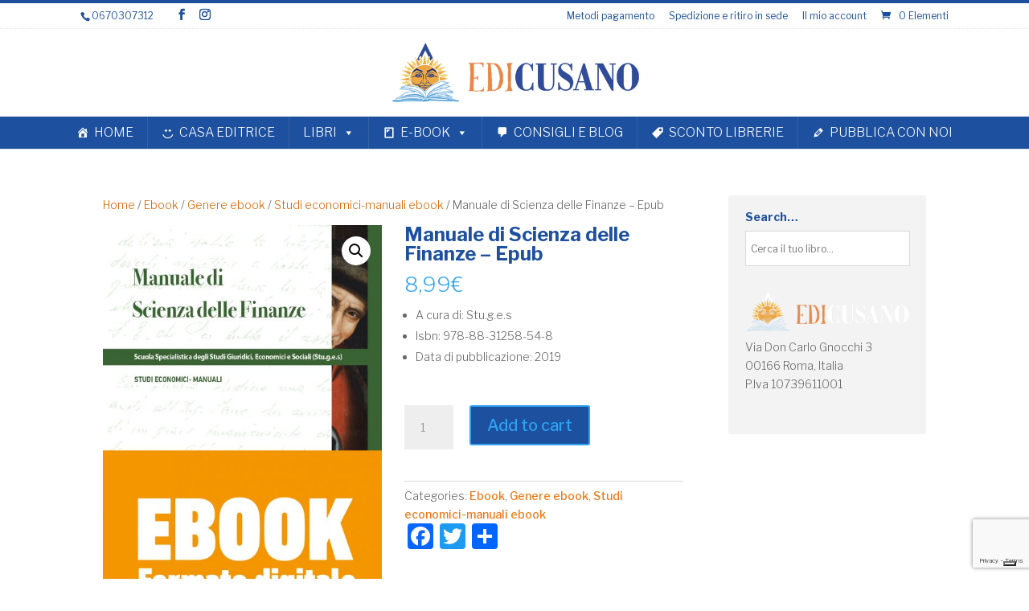

--- FILE ---
content_type: text/html; charset=utf-8
request_url: https://www.google.com/recaptcha/api2/anchor?ar=1&k=6LeNUJ0UAAAAAIUkaiSc8ORfj_DGrlJLs52v6Ped&co=aHR0cHM6Ly93d3cuZWRpY3VzYW5vLml0OjQ0Mw..&hl=en&v=PoyoqOPhxBO7pBk68S4YbpHZ&size=invisible&anchor-ms=20000&execute-ms=30000&cb=2zams8yip3hw
body_size: 48873
content:
<!DOCTYPE HTML><html dir="ltr" lang="en"><head><meta http-equiv="Content-Type" content="text/html; charset=UTF-8">
<meta http-equiv="X-UA-Compatible" content="IE=edge">
<title>reCAPTCHA</title>
<style type="text/css">
/* cyrillic-ext */
@font-face {
  font-family: 'Roboto';
  font-style: normal;
  font-weight: 400;
  font-stretch: 100%;
  src: url(//fonts.gstatic.com/s/roboto/v48/KFO7CnqEu92Fr1ME7kSn66aGLdTylUAMa3GUBHMdazTgWw.woff2) format('woff2');
  unicode-range: U+0460-052F, U+1C80-1C8A, U+20B4, U+2DE0-2DFF, U+A640-A69F, U+FE2E-FE2F;
}
/* cyrillic */
@font-face {
  font-family: 'Roboto';
  font-style: normal;
  font-weight: 400;
  font-stretch: 100%;
  src: url(//fonts.gstatic.com/s/roboto/v48/KFO7CnqEu92Fr1ME7kSn66aGLdTylUAMa3iUBHMdazTgWw.woff2) format('woff2');
  unicode-range: U+0301, U+0400-045F, U+0490-0491, U+04B0-04B1, U+2116;
}
/* greek-ext */
@font-face {
  font-family: 'Roboto';
  font-style: normal;
  font-weight: 400;
  font-stretch: 100%;
  src: url(//fonts.gstatic.com/s/roboto/v48/KFO7CnqEu92Fr1ME7kSn66aGLdTylUAMa3CUBHMdazTgWw.woff2) format('woff2');
  unicode-range: U+1F00-1FFF;
}
/* greek */
@font-face {
  font-family: 'Roboto';
  font-style: normal;
  font-weight: 400;
  font-stretch: 100%;
  src: url(//fonts.gstatic.com/s/roboto/v48/KFO7CnqEu92Fr1ME7kSn66aGLdTylUAMa3-UBHMdazTgWw.woff2) format('woff2');
  unicode-range: U+0370-0377, U+037A-037F, U+0384-038A, U+038C, U+038E-03A1, U+03A3-03FF;
}
/* math */
@font-face {
  font-family: 'Roboto';
  font-style: normal;
  font-weight: 400;
  font-stretch: 100%;
  src: url(//fonts.gstatic.com/s/roboto/v48/KFO7CnqEu92Fr1ME7kSn66aGLdTylUAMawCUBHMdazTgWw.woff2) format('woff2');
  unicode-range: U+0302-0303, U+0305, U+0307-0308, U+0310, U+0312, U+0315, U+031A, U+0326-0327, U+032C, U+032F-0330, U+0332-0333, U+0338, U+033A, U+0346, U+034D, U+0391-03A1, U+03A3-03A9, U+03B1-03C9, U+03D1, U+03D5-03D6, U+03F0-03F1, U+03F4-03F5, U+2016-2017, U+2034-2038, U+203C, U+2040, U+2043, U+2047, U+2050, U+2057, U+205F, U+2070-2071, U+2074-208E, U+2090-209C, U+20D0-20DC, U+20E1, U+20E5-20EF, U+2100-2112, U+2114-2115, U+2117-2121, U+2123-214F, U+2190, U+2192, U+2194-21AE, U+21B0-21E5, U+21F1-21F2, U+21F4-2211, U+2213-2214, U+2216-22FF, U+2308-230B, U+2310, U+2319, U+231C-2321, U+2336-237A, U+237C, U+2395, U+239B-23B7, U+23D0, U+23DC-23E1, U+2474-2475, U+25AF, U+25B3, U+25B7, U+25BD, U+25C1, U+25CA, U+25CC, U+25FB, U+266D-266F, U+27C0-27FF, U+2900-2AFF, U+2B0E-2B11, U+2B30-2B4C, U+2BFE, U+3030, U+FF5B, U+FF5D, U+1D400-1D7FF, U+1EE00-1EEFF;
}
/* symbols */
@font-face {
  font-family: 'Roboto';
  font-style: normal;
  font-weight: 400;
  font-stretch: 100%;
  src: url(//fonts.gstatic.com/s/roboto/v48/KFO7CnqEu92Fr1ME7kSn66aGLdTylUAMaxKUBHMdazTgWw.woff2) format('woff2');
  unicode-range: U+0001-000C, U+000E-001F, U+007F-009F, U+20DD-20E0, U+20E2-20E4, U+2150-218F, U+2190, U+2192, U+2194-2199, U+21AF, U+21E6-21F0, U+21F3, U+2218-2219, U+2299, U+22C4-22C6, U+2300-243F, U+2440-244A, U+2460-24FF, U+25A0-27BF, U+2800-28FF, U+2921-2922, U+2981, U+29BF, U+29EB, U+2B00-2BFF, U+4DC0-4DFF, U+FFF9-FFFB, U+10140-1018E, U+10190-1019C, U+101A0, U+101D0-101FD, U+102E0-102FB, U+10E60-10E7E, U+1D2C0-1D2D3, U+1D2E0-1D37F, U+1F000-1F0FF, U+1F100-1F1AD, U+1F1E6-1F1FF, U+1F30D-1F30F, U+1F315, U+1F31C, U+1F31E, U+1F320-1F32C, U+1F336, U+1F378, U+1F37D, U+1F382, U+1F393-1F39F, U+1F3A7-1F3A8, U+1F3AC-1F3AF, U+1F3C2, U+1F3C4-1F3C6, U+1F3CA-1F3CE, U+1F3D4-1F3E0, U+1F3ED, U+1F3F1-1F3F3, U+1F3F5-1F3F7, U+1F408, U+1F415, U+1F41F, U+1F426, U+1F43F, U+1F441-1F442, U+1F444, U+1F446-1F449, U+1F44C-1F44E, U+1F453, U+1F46A, U+1F47D, U+1F4A3, U+1F4B0, U+1F4B3, U+1F4B9, U+1F4BB, U+1F4BF, U+1F4C8-1F4CB, U+1F4D6, U+1F4DA, U+1F4DF, U+1F4E3-1F4E6, U+1F4EA-1F4ED, U+1F4F7, U+1F4F9-1F4FB, U+1F4FD-1F4FE, U+1F503, U+1F507-1F50B, U+1F50D, U+1F512-1F513, U+1F53E-1F54A, U+1F54F-1F5FA, U+1F610, U+1F650-1F67F, U+1F687, U+1F68D, U+1F691, U+1F694, U+1F698, U+1F6AD, U+1F6B2, U+1F6B9-1F6BA, U+1F6BC, U+1F6C6-1F6CF, U+1F6D3-1F6D7, U+1F6E0-1F6EA, U+1F6F0-1F6F3, U+1F6F7-1F6FC, U+1F700-1F7FF, U+1F800-1F80B, U+1F810-1F847, U+1F850-1F859, U+1F860-1F887, U+1F890-1F8AD, U+1F8B0-1F8BB, U+1F8C0-1F8C1, U+1F900-1F90B, U+1F93B, U+1F946, U+1F984, U+1F996, U+1F9E9, U+1FA00-1FA6F, U+1FA70-1FA7C, U+1FA80-1FA89, U+1FA8F-1FAC6, U+1FACE-1FADC, U+1FADF-1FAE9, U+1FAF0-1FAF8, U+1FB00-1FBFF;
}
/* vietnamese */
@font-face {
  font-family: 'Roboto';
  font-style: normal;
  font-weight: 400;
  font-stretch: 100%;
  src: url(//fonts.gstatic.com/s/roboto/v48/KFO7CnqEu92Fr1ME7kSn66aGLdTylUAMa3OUBHMdazTgWw.woff2) format('woff2');
  unicode-range: U+0102-0103, U+0110-0111, U+0128-0129, U+0168-0169, U+01A0-01A1, U+01AF-01B0, U+0300-0301, U+0303-0304, U+0308-0309, U+0323, U+0329, U+1EA0-1EF9, U+20AB;
}
/* latin-ext */
@font-face {
  font-family: 'Roboto';
  font-style: normal;
  font-weight: 400;
  font-stretch: 100%;
  src: url(//fonts.gstatic.com/s/roboto/v48/KFO7CnqEu92Fr1ME7kSn66aGLdTylUAMa3KUBHMdazTgWw.woff2) format('woff2');
  unicode-range: U+0100-02BA, U+02BD-02C5, U+02C7-02CC, U+02CE-02D7, U+02DD-02FF, U+0304, U+0308, U+0329, U+1D00-1DBF, U+1E00-1E9F, U+1EF2-1EFF, U+2020, U+20A0-20AB, U+20AD-20C0, U+2113, U+2C60-2C7F, U+A720-A7FF;
}
/* latin */
@font-face {
  font-family: 'Roboto';
  font-style: normal;
  font-weight: 400;
  font-stretch: 100%;
  src: url(//fonts.gstatic.com/s/roboto/v48/KFO7CnqEu92Fr1ME7kSn66aGLdTylUAMa3yUBHMdazQ.woff2) format('woff2');
  unicode-range: U+0000-00FF, U+0131, U+0152-0153, U+02BB-02BC, U+02C6, U+02DA, U+02DC, U+0304, U+0308, U+0329, U+2000-206F, U+20AC, U+2122, U+2191, U+2193, U+2212, U+2215, U+FEFF, U+FFFD;
}
/* cyrillic-ext */
@font-face {
  font-family: 'Roboto';
  font-style: normal;
  font-weight: 500;
  font-stretch: 100%;
  src: url(//fonts.gstatic.com/s/roboto/v48/KFO7CnqEu92Fr1ME7kSn66aGLdTylUAMa3GUBHMdazTgWw.woff2) format('woff2');
  unicode-range: U+0460-052F, U+1C80-1C8A, U+20B4, U+2DE0-2DFF, U+A640-A69F, U+FE2E-FE2F;
}
/* cyrillic */
@font-face {
  font-family: 'Roboto';
  font-style: normal;
  font-weight: 500;
  font-stretch: 100%;
  src: url(//fonts.gstatic.com/s/roboto/v48/KFO7CnqEu92Fr1ME7kSn66aGLdTylUAMa3iUBHMdazTgWw.woff2) format('woff2');
  unicode-range: U+0301, U+0400-045F, U+0490-0491, U+04B0-04B1, U+2116;
}
/* greek-ext */
@font-face {
  font-family: 'Roboto';
  font-style: normal;
  font-weight: 500;
  font-stretch: 100%;
  src: url(//fonts.gstatic.com/s/roboto/v48/KFO7CnqEu92Fr1ME7kSn66aGLdTylUAMa3CUBHMdazTgWw.woff2) format('woff2');
  unicode-range: U+1F00-1FFF;
}
/* greek */
@font-face {
  font-family: 'Roboto';
  font-style: normal;
  font-weight: 500;
  font-stretch: 100%;
  src: url(//fonts.gstatic.com/s/roboto/v48/KFO7CnqEu92Fr1ME7kSn66aGLdTylUAMa3-UBHMdazTgWw.woff2) format('woff2');
  unicode-range: U+0370-0377, U+037A-037F, U+0384-038A, U+038C, U+038E-03A1, U+03A3-03FF;
}
/* math */
@font-face {
  font-family: 'Roboto';
  font-style: normal;
  font-weight: 500;
  font-stretch: 100%;
  src: url(//fonts.gstatic.com/s/roboto/v48/KFO7CnqEu92Fr1ME7kSn66aGLdTylUAMawCUBHMdazTgWw.woff2) format('woff2');
  unicode-range: U+0302-0303, U+0305, U+0307-0308, U+0310, U+0312, U+0315, U+031A, U+0326-0327, U+032C, U+032F-0330, U+0332-0333, U+0338, U+033A, U+0346, U+034D, U+0391-03A1, U+03A3-03A9, U+03B1-03C9, U+03D1, U+03D5-03D6, U+03F0-03F1, U+03F4-03F5, U+2016-2017, U+2034-2038, U+203C, U+2040, U+2043, U+2047, U+2050, U+2057, U+205F, U+2070-2071, U+2074-208E, U+2090-209C, U+20D0-20DC, U+20E1, U+20E5-20EF, U+2100-2112, U+2114-2115, U+2117-2121, U+2123-214F, U+2190, U+2192, U+2194-21AE, U+21B0-21E5, U+21F1-21F2, U+21F4-2211, U+2213-2214, U+2216-22FF, U+2308-230B, U+2310, U+2319, U+231C-2321, U+2336-237A, U+237C, U+2395, U+239B-23B7, U+23D0, U+23DC-23E1, U+2474-2475, U+25AF, U+25B3, U+25B7, U+25BD, U+25C1, U+25CA, U+25CC, U+25FB, U+266D-266F, U+27C0-27FF, U+2900-2AFF, U+2B0E-2B11, U+2B30-2B4C, U+2BFE, U+3030, U+FF5B, U+FF5D, U+1D400-1D7FF, U+1EE00-1EEFF;
}
/* symbols */
@font-face {
  font-family: 'Roboto';
  font-style: normal;
  font-weight: 500;
  font-stretch: 100%;
  src: url(//fonts.gstatic.com/s/roboto/v48/KFO7CnqEu92Fr1ME7kSn66aGLdTylUAMaxKUBHMdazTgWw.woff2) format('woff2');
  unicode-range: U+0001-000C, U+000E-001F, U+007F-009F, U+20DD-20E0, U+20E2-20E4, U+2150-218F, U+2190, U+2192, U+2194-2199, U+21AF, U+21E6-21F0, U+21F3, U+2218-2219, U+2299, U+22C4-22C6, U+2300-243F, U+2440-244A, U+2460-24FF, U+25A0-27BF, U+2800-28FF, U+2921-2922, U+2981, U+29BF, U+29EB, U+2B00-2BFF, U+4DC0-4DFF, U+FFF9-FFFB, U+10140-1018E, U+10190-1019C, U+101A0, U+101D0-101FD, U+102E0-102FB, U+10E60-10E7E, U+1D2C0-1D2D3, U+1D2E0-1D37F, U+1F000-1F0FF, U+1F100-1F1AD, U+1F1E6-1F1FF, U+1F30D-1F30F, U+1F315, U+1F31C, U+1F31E, U+1F320-1F32C, U+1F336, U+1F378, U+1F37D, U+1F382, U+1F393-1F39F, U+1F3A7-1F3A8, U+1F3AC-1F3AF, U+1F3C2, U+1F3C4-1F3C6, U+1F3CA-1F3CE, U+1F3D4-1F3E0, U+1F3ED, U+1F3F1-1F3F3, U+1F3F5-1F3F7, U+1F408, U+1F415, U+1F41F, U+1F426, U+1F43F, U+1F441-1F442, U+1F444, U+1F446-1F449, U+1F44C-1F44E, U+1F453, U+1F46A, U+1F47D, U+1F4A3, U+1F4B0, U+1F4B3, U+1F4B9, U+1F4BB, U+1F4BF, U+1F4C8-1F4CB, U+1F4D6, U+1F4DA, U+1F4DF, U+1F4E3-1F4E6, U+1F4EA-1F4ED, U+1F4F7, U+1F4F9-1F4FB, U+1F4FD-1F4FE, U+1F503, U+1F507-1F50B, U+1F50D, U+1F512-1F513, U+1F53E-1F54A, U+1F54F-1F5FA, U+1F610, U+1F650-1F67F, U+1F687, U+1F68D, U+1F691, U+1F694, U+1F698, U+1F6AD, U+1F6B2, U+1F6B9-1F6BA, U+1F6BC, U+1F6C6-1F6CF, U+1F6D3-1F6D7, U+1F6E0-1F6EA, U+1F6F0-1F6F3, U+1F6F7-1F6FC, U+1F700-1F7FF, U+1F800-1F80B, U+1F810-1F847, U+1F850-1F859, U+1F860-1F887, U+1F890-1F8AD, U+1F8B0-1F8BB, U+1F8C0-1F8C1, U+1F900-1F90B, U+1F93B, U+1F946, U+1F984, U+1F996, U+1F9E9, U+1FA00-1FA6F, U+1FA70-1FA7C, U+1FA80-1FA89, U+1FA8F-1FAC6, U+1FACE-1FADC, U+1FADF-1FAE9, U+1FAF0-1FAF8, U+1FB00-1FBFF;
}
/* vietnamese */
@font-face {
  font-family: 'Roboto';
  font-style: normal;
  font-weight: 500;
  font-stretch: 100%;
  src: url(//fonts.gstatic.com/s/roboto/v48/KFO7CnqEu92Fr1ME7kSn66aGLdTylUAMa3OUBHMdazTgWw.woff2) format('woff2');
  unicode-range: U+0102-0103, U+0110-0111, U+0128-0129, U+0168-0169, U+01A0-01A1, U+01AF-01B0, U+0300-0301, U+0303-0304, U+0308-0309, U+0323, U+0329, U+1EA0-1EF9, U+20AB;
}
/* latin-ext */
@font-face {
  font-family: 'Roboto';
  font-style: normal;
  font-weight: 500;
  font-stretch: 100%;
  src: url(//fonts.gstatic.com/s/roboto/v48/KFO7CnqEu92Fr1ME7kSn66aGLdTylUAMa3KUBHMdazTgWw.woff2) format('woff2');
  unicode-range: U+0100-02BA, U+02BD-02C5, U+02C7-02CC, U+02CE-02D7, U+02DD-02FF, U+0304, U+0308, U+0329, U+1D00-1DBF, U+1E00-1E9F, U+1EF2-1EFF, U+2020, U+20A0-20AB, U+20AD-20C0, U+2113, U+2C60-2C7F, U+A720-A7FF;
}
/* latin */
@font-face {
  font-family: 'Roboto';
  font-style: normal;
  font-weight: 500;
  font-stretch: 100%;
  src: url(//fonts.gstatic.com/s/roboto/v48/KFO7CnqEu92Fr1ME7kSn66aGLdTylUAMa3yUBHMdazQ.woff2) format('woff2');
  unicode-range: U+0000-00FF, U+0131, U+0152-0153, U+02BB-02BC, U+02C6, U+02DA, U+02DC, U+0304, U+0308, U+0329, U+2000-206F, U+20AC, U+2122, U+2191, U+2193, U+2212, U+2215, U+FEFF, U+FFFD;
}
/* cyrillic-ext */
@font-face {
  font-family: 'Roboto';
  font-style: normal;
  font-weight: 900;
  font-stretch: 100%;
  src: url(//fonts.gstatic.com/s/roboto/v48/KFO7CnqEu92Fr1ME7kSn66aGLdTylUAMa3GUBHMdazTgWw.woff2) format('woff2');
  unicode-range: U+0460-052F, U+1C80-1C8A, U+20B4, U+2DE0-2DFF, U+A640-A69F, U+FE2E-FE2F;
}
/* cyrillic */
@font-face {
  font-family: 'Roboto';
  font-style: normal;
  font-weight: 900;
  font-stretch: 100%;
  src: url(//fonts.gstatic.com/s/roboto/v48/KFO7CnqEu92Fr1ME7kSn66aGLdTylUAMa3iUBHMdazTgWw.woff2) format('woff2');
  unicode-range: U+0301, U+0400-045F, U+0490-0491, U+04B0-04B1, U+2116;
}
/* greek-ext */
@font-face {
  font-family: 'Roboto';
  font-style: normal;
  font-weight: 900;
  font-stretch: 100%;
  src: url(//fonts.gstatic.com/s/roboto/v48/KFO7CnqEu92Fr1ME7kSn66aGLdTylUAMa3CUBHMdazTgWw.woff2) format('woff2');
  unicode-range: U+1F00-1FFF;
}
/* greek */
@font-face {
  font-family: 'Roboto';
  font-style: normal;
  font-weight: 900;
  font-stretch: 100%;
  src: url(//fonts.gstatic.com/s/roboto/v48/KFO7CnqEu92Fr1ME7kSn66aGLdTylUAMa3-UBHMdazTgWw.woff2) format('woff2');
  unicode-range: U+0370-0377, U+037A-037F, U+0384-038A, U+038C, U+038E-03A1, U+03A3-03FF;
}
/* math */
@font-face {
  font-family: 'Roboto';
  font-style: normal;
  font-weight: 900;
  font-stretch: 100%;
  src: url(//fonts.gstatic.com/s/roboto/v48/KFO7CnqEu92Fr1ME7kSn66aGLdTylUAMawCUBHMdazTgWw.woff2) format('woff2');
  unicode-range: U+0302-0303, U+0305, U+0307-0308, U+0310, U+0312, U+0315, U+031A, U+0326-0327, U+032C, U+032F-0330, U+0332-0333, U+0338, U+033A, U+0346, U+034D, U+0391-03A1, U+03A3-03A9, U+03B1-03C9, U+03D1, U+03D5-03D6, U+03F0-03F1, U+03F4-03F5, U+2016-2017, U+2034-2038, U+203C, U+2040, U+2043, U+2047, U+2050, U+2057, U+205F, U+2070-2071, U+2074-208E, U+2090-209C, U+20D0-20DC, U+20E1, U+20E5-20EF, U+2100-2112, U+2114-2115, U+2117-2121, U+2123-214F, U+2190, U+2192, U+2194-21AE, U+21B0-21E5, U+21F1-21F2, U+21F4-2211, U+2213-2214, U+2216-22FF, U+2308-230B, U+2310, U+2319, U+231C-2321, U+2336-237A, U+237C, U+2395, U+239B-23B7, U+23D0, U+23DC-23E1, U+2474-2475, U+25AF, U+25B3, U+25B7, U+25BD, U+25C1, U+25CA, U+25CC, U+25FB, U+266D-266F, U+27C0-27FF, U+2900-2AFF, U+2B0E-2B11, U+2B30-2B4C, U+2BFE, U+3030, U+FF5B, U+FF5D, U+1D400-1D7FF, U+1EE00-1EEFF;
}
/* symbols */
@font-face {
  font-family: 'Roboto';
  font-style: normal;
  font-weight: 900;
  font-stretch: 100%;
  src: url(//fonts.gstatic.com/s/roboto/v48/KFO7CnqEu92Fr1ME7kSn66aGLdTylUAMaxKUBHMdazTgWw.woff2) format('woff2');
  unicode-range: U+0001-000C, U+000E-001F, U+007F-009F, U+20DD-20E0, U+20E2-20E4, U+2150-218F, U+2190, U+2192, U+2194-2199, U+21AF, U+21E6-21F0, U+21F3, U+2218-2219, U+2299, U+22C4-22C6, U+2300-243F, U+2440-244A, U+2460-24FF, U+25A0-27BF, U+2800-28FF, U+2921-2922, U+2981, U+29BF, U+29EB, U+2B00-2BFF, U+4DC0-4DFF, U+FFF9-FFFB, U+10140-1018E, U+10190-1019C, U+101A0, U+101D0-101FD, U+102E0-102FB, U+10E60-10E7E, U+1D2C0-1D2D3, U+1D2E0-1D37F, U+1F000-1F0FF, U+1F100-1F1AD, U+1F1E6-1F1FF, U+1F30D-1F30F, U+1F315, U+1F31C, U+1F31E, U+1F320-1F32C, U+1F336, U+1F378, U+1F37D, U+1F382, U+1F393-1F39F, U+1F3A7-1F3A8, U+1F3AC-1F3AF, U+1F3C2, U+1F3C4-1F3C6, U+1F3CA-1F3CE, U+1F3D4-1F3E0, U+1F3ED, U+1F3F1-1F3F3, U+1F3F5-1F3F7, U+1F408, U+1F415, U+1F41F, U+1F426, U+1F43F, U+1F441-1F442, U+1F444, U+1F446-1F449, U+1F44C-1F44E, U+1F453, U+1F46A, U+1F47D, U+1F4A3, U+1F4B0, U+1F4B3, U+1F4B9, U+1F4BB, U+1F4BF, U+1F4C8-1F4CB, U+1F4D6, U+1F4DA, U+1F4DF, U+1F4E3-1F4E6, U+1F4EA-1F4ED, U+1F4F7, U+1F4F9-1F4FB, U+1F4FD-1F4FE, U+1F503, U+1F507-1F50B, U+1F50D, U+1F512-1F513, U+1F53E-1F54A, U+1F54F-1F5FA, U+1F610, U+1F650-1F67F, U+1F687, U+1F68D, U+1F691, U+1F694, U+1F698, U+1F6AD, U+1F6B2, U+1F6B9-1F6BA, U+1F6BC, U+1F6C6-1F6CF, U+1F6D3-1F6D7, U+1F6E0-1F6EA, U+1F6F0-1F6F3, U+1F6F7-1F6FC, U+1F700-1F7FF, U+1F800-1F80B, U+1F810-1F847, U+1F850-1F859, U+1F860-1F887, U+1F890-1F8AD, U+1F8B0-1F8BB, U+1F8C0-1F8C1, U+1F900-1F90B, U+1F93B, U+1F946, U+1F984, U+1F996, U+1F9E9, U+1FA00-1FA6F, U+1FA70-1FA7C, U+1FA80-1FA89, U+1FA8F-1FAC6, U+1FACE-1FADC, U+1FADF-1FAE9, U+1FAF0-1FAF8, U+1FB00-1FBFF;
}
/* vietnamese */
@font-face {
  font-family: 'Roboto';
  font-style: normal;
  font-weight: 900;
  font-stretch: 100%;
  src: url(//fonts.gstatic.com/s/roboto/v48/KFO7CnqEu92Fr1ME7kSn66aGLdTylUAMa3OUBHMdazTgWw.woff2) format('woff2');
  unicode-range: U+0102-0103, U+0110-0111, U+0128-0129, U+0168-0169, U+01A0-01A1, U+01AF-01B0, U+0300-0301, U+0303-0304, U+0308-0309, U+0323, U+0329, U+1EA0-1EF9, U+20AB;
}
/* latin-ext */
@font-face {
  font-family: 'Roboto';
  font-style: normal;
  font-weight: 900;
  font-stretch: 100%;
  src: url(//fonts.gstatic.com/s/roboto/v48/KFO7CnqEu92Fr1ME7kSn66aGLdTylUAMa3KUBHMdazTgWw.woff2) format('woff2');
  unicode-range: U+0100-02BA, U+02BD-02C5, U+02C7-02CC, U+02CE-02D7, U+02DD-02FF, U+0304, U+0308, U+0329, U+1D00-1DBF, U+1E00-1E9F, U+1EF2-1EFF, U+2020, U+20A0-20AB, U+20AD-20C0, U+2113, U+2C60-2C7F, U+A720-A7FF;
}
/* latin */
@font-face {
  font-family: 'Roboto';
  font-style: normal;
  font-weight: 900;
  font-stretch: 100%;
  src: url(//fonts.gstatic.com/s/roboto/v48/KFO7CnqEu92Fr1ME7kSn66aGLdTylUAMa3yUBHMdazQ.woff2) format('woff2');
  unicode-range: U+0000-00FF, U+0131, U+0152-0153, U+02BB-02BC, U+02C6, U+02DA, U+02DC, U+0304, U+0308, U+0329, U+2000-206F, U+20AC, U+2122, U+2191, U+2193, U+2212, U+2215, U+FEFF, U+FFFD;
}

</style>
<link rel="stylesheet" type="text/css" href="https://www.gstatic.com/recaptcha/releases/PoyoqOPhxBO7pBk68S4YbpHZ/styles__ltr.css">
<script nonce="fyjEoNedeknGou5c0uZxHg" type="text/javascript">window['__recaptcha_api'] = 'https://www.google.com/recaptcha/api2/';</script>
<script type="text/javascript" src="https://www.gstatic.com/recaptcha/releases/PoyoqOPhxBO7pBk68S4YbpHZ/recaptcha__en.js" nonce="fyjEoNedeknGou5c0uZxHg">
      
    </script></head>
<body><div id="rc-anchor-alert" class="rc-anchor-alert"></div>
<input type="hidden" id="recaptcha-token" value="[base64]">
<script type="text/javascript" nonce="fyjEoNedeknGou5c0uZxHg">
      recaptcha.anchor.Main.init("[\x22ainput\x22,[\x22bgdata\x22,\x22\x22,\[base64]/[base64]/[base64]/[base64]/[base64]/UltsKytdPUU6KEU8MjA0OD9SW2wrK109RT4+NnwxOTI6KChFJjY0NTEyKT09NTUyOTYmJk0rMTxjLmxlbmd0aCYmKGMuY2hhckNvZGVBdChNKzEpJjY0NTEyKT09NTYzMjA/[base64]/[base64]/[base64]/[base64]/[base64]/[base64]/[base64]\x22,\[base64]\\u003d\\u003d\x22,\x22wrrDvMOZbylBwrw/woRWSMKSXMOpZsOiU1R1XsKVMyvDm8O1TcK0fBRlwo/DjMOKw5XDo8KsIWUcw5YxDAXDoHzDjcOLA8KJwq7DhTvDucOZw7V2w7QtwrxGwoBIw7DCgihpw50aVwRkwpbDlsKKw6PCtcKDwqTDg8KKw5UJWWgcX8KVw78sVFd6EDpFOW3DhsKywoUVMMKrw48VQ8KEV2/CuQDDu8KawqvDp1YPw6HCowFgCsKJw5nDunU9FcONQG3DusKjw4nDt8K3PsOXZcOPwr3ChwTDpABiBj3DkMKEF8Kgwo/CplLDh8KCw7ZYw6bCkWbCvEHCgsOxb8OVw7YcZMOCw5rDtsOJw4JswrjDuWbCvBBxRDEZC3cnY8OVeFrCtz7DpsO2wrbDn8Ojw5o9w7DCvjJqwr5SwobDksKAZBgTBMKtX8OOXMOdwoLDh8Oew6vCpG3DlgN2IMOsAMK1VcKAHcORw5HDhX0YwrbCk25rwp8ow6Mjw4/DgcKywofDq0/CokTDosObOTvDmj/CkMOtF2B2w5JOw4HDs8Oow65GEjLCucOYFkFTDU8BBcOvwrtvwrR8IAFgw7dSwqbChMOVw5XDt8OMwq9oYMKvw5RRw6XDjMOAw65EV8OrSBLDvMOWwod8KsKBw6TCvcOwbcKXw59Mw6hdw5JVwoTDj8KLw546w4TCrlXDjkgpw67Duk3CugZ/[base64]/wqAQXcKGwqLDtXR2wqwXEj8FIMOuXwrCiEMEIcOTXMOow4rDmTfCkn/Dv3kQw7rCtHk8woTCoD56BAnDpMOew5Qkw5NlMhPCkWJ/wr/CrnYPBnzDl8O1w4bDhj9FZ8Kaw5Uqw7XChcKVwrTDgMOMMcKKwrgGKsOFecKYYMOLLWomwpfCocK5PsKHQwdPNMOwBDnDq8OLw40vYynDk1nCmhzCpsOvw6fDpxnCsgrCrcOWwqsew4hBwrUfwpjCpMKtwqHCgSJVw5RNfn3Dp8KRwp5lVm4ZdGhnVG/DtcKwTSAWFRpARMOfLsOcL8KfaR/ClsOzKwDDhcKlO8KTw7/DgAZ5Pj0CwqgWV8OnwrzCrDN6AsKdTDDDjMOBwrNFw70HKsOHASPDuQbChgUWw70rw7fDj8KMw4XCpmwBLnlgQMOCPMObO8Olw5/DsTlAwpnCrMOveToXZcOwccO8wobDscOFGAfDpcK6w6Agw5AXfzjDpMK2TFjCi0R1w63Cu8KGcsKhwr3Cs3gEw7fDp8KgKMO/McOIwrohAnbCnRweQWpAwrLClywxDsKQw5bCtGXDhcOFwqluDl3CgFfCs8OPwqRYNHZdwqUcEkHCiB/[base64]/[base64]/Cm2jDvcOCw6bCkkvCuVnChcKrw5sOw7Vmwql/ald0w6zDg8KTw7gMwpzDr8ORdMOLwp9kEMO6w5EtB1LCkFFew5tpw78tw7A4wr3CmcObC2vCkE3DpzjCgDvDqMKlwoLCucODbMOuV8O4YGhlw45Ew4jCqUjDuMO/JsORw4tyw6nDrCxhEzrDogjCng5EwpXDrBkQKjLDlsK+Xj5aw6pvZcK/A03CiDJcOcOhw7p1w7DDl8K2RDfDp8KHwrx5KMODem3Dkzc0wqV2w5x3Cm0rwpTDkMORw4MWOklZMgTCj8KXC8K7bsOsw4BTGR8RwoJOw77CuFUMw4HDicKABsO9I8KoKsKpbFDCv2pEYF7DicKCwohCB8OPw6DDjMK/Rk7Cuw3DocO/JcKewqUwwpnCgcO9wo/[base64]/[base64]/w7dYRg0wdsKjCGkwPsKQw5EVw7HCjF3CjEXDrHvClMKIwoDCoHjCrsKfwqXDl27DtMO+w4bDmDw0w5J1w5tSw6EvUEglG8OVw60Mwp3Dp8OEwqDDoMKlYTrClMOraAwtWMK3a8O4fcK0w594A8KIwpQkMh7DosOOwrfCmW9LwrfDvS/DjwjCiB4sDmZDwq3CnlfCr8KYf8K+woglIMK7NMOPwr/[base64]/CmjjCpVXDuW/ClVQpG2lYw4gXw5TDoE/[base64]/[base64]/w5zDpMOUwot1ejAbwpHCqsOgbVLCrsKNZ8Oaw5B4w7RPUsOLGMO4EcKhw40ycMOKFyzCklMNRxADw7XDonglwobDscKyT8KRfcOpwq/DnsKlMyzDu8OJOlUPw7jCo8OuOMKjInbDgMKOVzbCocKewrFew41wwo7DksKtRD1VCcO5PHXDq3A7IcK4EEDCj8KMw79RZW7CqH3CmEDCuArDjDgBw7p6w7HDsFjDvAocYMOSXX06w4nCrMKMLHjDgS/Ch8Oww5wBwr8vwq8seiTCohzCtcKFw5NewpgdanEDw40dOMOnSMOoPMOjwohPwofDmDcgwovCjMK3W0PDqMOzw7FAwpjCvMKDMsObWFvCgCfDuQPCpyHClU/[base64]/DlDtMIWA3D8O8woYRwoUcwr3CkcO1w74maMKFa8OAOQfDqsKOw7J/fsKzBh16aMOzCC3DjwIqw6MIF8ObHcOwwroLfRE5SsKVGijDugI+cx/CjVfCkRV3DMONw7XCsMKwZjM2wpApwr0VwrJreU0PwpMVw5PCmy7DhcOyYWA8TMO/[base64]/w740wqQkLyt3LHDDhsKSwrNiaGfCj8KgS8KYw7DDuMOPQMK6SUHDkUnCrBQqwq/[base64]/DlMKAw5TDpF/CuMKobCjDhDnDvsOiD8KuV2nCkMOGDMKGwrFUMHpEFMKkwpF5w7jCrAsowpjCtMKZHcOGwq4dw6kFPsKIIxzCk8K2D8KpPjJJwr3CtcO+D8KGwq8XwqJ6LwBPwrLCuzIYAMOaecO0RXwJw4MSw6rCssOFGsOuw41gbMOwDsKsbDxlwq/CqcKYIMKlN8KKSMO/[base64]/[base64]/[base64]/[base64]/w4cYLBHCvsOrQcORVHvDqWYqIMKJwoInaDwJO8O8wpXCkTkSw5DDtMKrw5XDgsOUIARDe8KQwonClMOkdXrCo8Ojw7PCmg/Cr8OQw6bDpcOwwoxHbSjChsKZAsO+WDnDuMKewonCu2w0wpHDrQ8Qwq7CsV9twr/Cp8O2wrcywr5GwqbClsKaGcOEwqfDu3Q6w7cQw6hcwpjDt8K5wo8Yw4x2LsOOASfDon3DlsOlwr8Vw6gaw68aw7kUNSwfCMK5NMKuwrcmMkjDjRXDucOURm4DD8KwKGVBw4Zrw5nDkMOjw4LCm8KqV8K8UsOoDEDDpcKyc8Kmw4/CjcODDcOuwrrChVPDvnHDowjDpTUyFsKxF8OmWzLDnsKFfk8Gw4HCo2DCkXwTwobDosKXwpUqwpjCnsODPsOIEcK3LsKEwp0oNCHColNEfAHCpsONegREOMKdwoFPwrg7VMOlwoBJw6t3wqtMW8OlDcKsw6U5Wil4wo1Uwp7CscKsesO9cj/ClcOLw51lw7TDksKaQcOQw4zDp8KywoEow7XCt8OdMkzDpkITwrHCmMO5IjFBf8O/LXXDncK4wqp9w63DmcO9wpERwrrDvEJrw41twpwVwrYWcBDCtGnDtU7CgE/Ck8OAThHDq2FcPcKmcGbDncKHw4I0KidNR0FHBMOCw4/Co8OfPSvCtHo1SVEMYSHDridFAXUZe1Yvc8KgbXDDu8Olc8O6wq3DrMO/ZHUFFhrCgsOdJsKXwqrDnh7CoGHDocKMwoLCoy0LG8K7woLDkSPCnl/DucKqwpjDnsKZXA14Y2nDollIUh1icMK4wpLCuitSV08gTzHDu8OPfsK2XsKFAMKMK8KwwqxMMlbDksK7XgfDpsORw5dRBsO/w7YrwrfDk3gZwoLDukVrLcOuS8KOesKRHXHCi1PDgStnwoPDrzzCkH8IRkPDs8KsasOxdT7Cv28hKMOGwrNgFS/CiwBtw5pCw4zCi8OVwqlZRD/DhjHDp3sCw4vDh24DwoXCmAxzwofCrxpsw6rCmHgcwqAGwoQcwo0ywo5Ew4oPcsKYwpzDgRbCucO+O8OXesKmwqXDkhFdZnIeHcKCw6LCuMO6OsKJwrdOwpY+OyJJw5nClkYlwqTCil1qwqjCg2tdwoItw5LDo1Yowp8BwrfCmMKtRi/DkFl/OsOha8KQw5jCkcOHZhgZCsOUw4jCuwnDrMK8w6zDsMOjWcKyHjICXz0Aw5nCgXpnw57DhsKPwoh4wroAwqbCon/[base64]/CsMK1V3zCq3fCj8KMw63DmMORWMOCw4A0wrbCucKrPE54ECwmVMOUwpXCizbDiB7ClmY6wrl7w7XCqsOMLcOINRfCqgg3W8Ogw5fDtkJsHHw8wovCkA9Ew5lIR17Dvh3Cm04EIcKhw7bDgMKow6IwA0fDpsOywoHClMOCC8ORa8OndsK/w5TDlgDDoj3DtMKlGMKcbS/CmgFTBMOlwp0GGMOewos8FsKxw4tYwoVXF8ODwqzDlMKrbBMlw5HDs8KnGxfDmUDCpsOSFyjDhDF4PHdvw77Csl3Dmx/[base64]/Bn3CtAgXw4/Cu8OEwpBTw7/Dn8K6w4HDr2k2CMOVwqDCt8Ktw459ccO9XTfCqsOGLD7Dv8KGdcO8dwN5YlF1w7wcZUN0TcOfYMKdwqjChMKswoUNFMKaEsKcTApAIcKHw5LDsGvDvF7CsW/CrXVyEMObU8O4w6Vzw5UKwohwAA/[base64]/Cg8O4w4NfcDNKIVHCuVA9w7/Cj8Ohw7TDvFVLwpbDuxRXw5vCjTZ0w6AcU8KKwrJrB8K0w7toZCQOwpvCpGRvH2oJZ8KNw4RPSQYOMcKeQxzChMK0B3vCgMKFAMOjHkHDo8Kiw5hnB8KzwrJwwqLDhGFlwqTCm2PDlF3Cu8Kow4DClgJ+CcOAw6Yyc1/Cq8KuDmcrw7ZNHsOdEGBqasKhw542fMKNwpzDmWvDscO9w58Mw4clBsOGw7h/[base64]/ChsOvw4bDhjrDpiTDgR7CscOvwoRMw74Rw7bCsXfCpMKUScKcw58bS3JUw5IswrBMWW1fYcKOw6ZDwrrCoA0AwoXCg07CrVPChE16wozDoMKYw5nCsQEWwppsw65ND8OCwq/Cr8OYwpnDu8KIKFsKwpvCmsKqVRXDpsO7w4Mrw4LDvcKiw6NjXGvCi8KgEw/CgsKOwpBEfBhJwqNtPsO5w5XCocOTBwUPwpQBW8Kjwr5wDz17w6NrR2zDt8KBRxXDlnEIfcORwqjCisOww43DgMObw5Jxw6/[base64]/wr7Dp1/[base64]/[base64]/Du8O1w4/Cp8Kww49Awqd0IDrDl0Niw5XCosKoVcKjwoDCg8K7wpcJAcOiPMKnw7Vhw6crCDs1fD/DqMOqw6/CpRnCo2zDlmDDsGB/[base64]/bMOOTjROw5LCjcKrwoTDlxbCugLCiUZfw7IPw4ZJwqPChBJRwrXCozw9L8Kgwrt1wrXCq8OHw4kowoAIM8KqeGTCm2xbHcObNhsKwrjCosOHQcO1MTgFw6tbIsKwMcKFw7ZNw5XCssKceXICw48WwofCohPCs8OdK8OhHw/CsMOzwqZrw7Y8w6TDlWTDmBNfw7AiBS/DuQIIJsOmwrrCoVUdw4PCi8OXQk4OwrLCscOYw6vDqcOEFjJJwpYHwqrCgBAZbjrDsxzCgsOKwoTCrjZKOMKOXMO6wpbDqEzCtUDCocO2IVYgw6hsCkjDs8O+UsObw53DhmDCnsKew4cMQmdkw6bCmcOkwotgw6vDuyHCmy/Dp39qw67CtMKqwozDjMKmwrHDuh4qwrFsVsKQE3TCpg7Dl0RBwqIVPj8+LsK2w5NnCEwCR0fCsSXCoMKQJcKQTkPCs3odwopcw43CkRMQw4UUdzHCvcK0wpUow6XCjcOsT2A9wrHCscKfw55ldcOawq97woPDlcOowqd7w4NEw6/DmcOILALDpCbCm8OYMG98wpdnKErDgsOpNMKBw4kmw4xHwrHCjMKtw6sQw7TClsOCwrfDkn1kb1bCmMKIwpDCt1Fow5cqworCvUpSwo3Ck2zCtMK3w4J1w7DDpMOOwrhRTcO+PsKmwpfDmMK0w7ZybyBpwop6w4PDtT/CrDVWczoXJXnCucKHU8KewpZ+DMOPeMKUUG0Ue8O0DBAPwp5uw7laY8K5ecOVworCnHHCliMFKsK4wpzDrD8udMKqIsOVa2UYw5LDhMKfNk3DpcKjw7Q0AzzDicK5wqZ7F8KhRDPDrWYxwpIrwpXDocOYfcOVwo/DoMKHwqHCuFRaw5HCnsOnTAfCmsOUwp1nAcKlOg0oCsOLVsOaw6jDlUh0CMOxYMOqw5jCiSXChMOeUsOWOB3CucKPDMKiwpU4ciQoa8KmH8Ozw6fCt8OpwpEzcMOvXcKAw6NXw47Du8KEWmLDvxIewqpcE25TwqTDlWTCgcOzeHpCwr0aLlnDhMOvw7/CuMO1wqnDhsKwwq/DrzNIwp3Cl2/CnsKDwpEUYzDDh8KAwr/CosK6wqBnwq7DrFYGbH/DogXCpg0rTkLCvyI/wrHDuAoOJMK4MWwVUMK5wqvDsMO2w6LDvkkfQcKcO8OrYcO0w6ByKcKwEMOkwr/CjnrDtMO3wrBQw4DCizwdF2PCjMOOw5onPkN8w6p7w60NdMK7w6LCqWpLw7Q3GizDjsO9w6lTwofCgcKAU8KeGCBuLnhOfsOww5zCusKcTkNRw7Eww7jDlsOAw6kbw6jDmisAw4/ClzXCkBbCgcKiwrwRwobCl8OYw60jw4XDksOBw73DmMOzfcOqKWPDllEqwoTCq8KvwoF5wpzDscOlw78XAz/DvMOpw6UIwrJdw5fCmSVyw4oswrvDrFlbwrhZblHCnsKqwpsEKSwowq7CiMOfTFFTAsKyw5QFw5VRcQJoWMOIw7QPG0A5YCILwqJWQsOCw7lywroyw5/[base64]/DmHYaCyvDt8OEUHLCjyPDt8KDGxXCjcOBw6TCqcK9fX5xJHdDIMKTwpIGLzXCvVZzw6HDh0Fcw6kuwoHDr8O8AcOyw4/[base64]/DvMKnwpHCtsOFw7QFa8OVTMO3Z8KeE0TCjsK4LiVlw5TDnGV8wqIaCyEkEFcQwrjCosOFwrnDncKXwrENw7gGXTgtwqhkaEPCncKRw7rDu8K8w4HDsRnDkEkHw4/CncOvWsO7ax/CokzDl2XDuMKJXSpSQW/CngbDtsKRwps2bT5AwqXDoX4mRmHCg0fDnhBUXyHCmsKAUcOwYClIwoY0LsK0w6MRZnwtG8OEw5TCucKKLwpSw4bDucKpPkgMV8OkAMOQcSbCl18twpzDt8KawpUeOBfDgsKrecK4HHrCsTrDnMKtbRNcAzrCnsKgwrMMwqhWOsKBfsOTwr/[base64]/[base64]/DrWgdwqNKPMK3wpDCgsOZw7ITPsKAORxAw7zDo8K9BsKqL8KPM8Kqw55ow7DCiiU+w45TUykwwpTCqMOEwrjCizV3XcO+wrHDu8K9XMKSOMOGAWMaw61Kw53CrcKVw4jCh8OUDMO1wpMZw7oAX8OIwpXCt1RNQMOiA8OOwrlmCHrDrnfDp3HDo1XDtcO/w5JQw7DDscOew7VUDhnCoSDDozlFw5MLX2LCkHDCn8K6w4liIHgzw4HCkcKaw5vDqsKuHSIaw6oIwpxDIyJRf8K4dEXDg8O3wqrDpMOfw4PCkcOKwr/CsDvCjMOcFybCpAQ1NFVawqnDh8OLKsKZB8KhNjvDoMKKwo4UR8K5eWZ1TsKUbsK5S1/CqmDDhsObw5HDg8OodsOVwoHDqcK8w4bDmEtrw4ENw6MIIkg1djocw6bDjXrCniHDmQjDhWzDqW/CqHbDgMKUw4NcNFTCkTVDBcO2woFHwqnDt8KrwqUOw6YVBcOuFMKkwoFtN8K1wrvCv8KGw41gw650w7Q3wqVPG8Opwq1EDGvCkFgqw6/CsALCmMO3wqY0EwXChzhAwr5MwpY5A8OlZMOIwq4jw79ww79LwoBVWn3DijLDgQ/[base64]/ClcKIHsKFUMKQc2MifMOQMsKiIsKJw5cNwoJbYi8xccKww5odbsOow6zDncKKw79HGhrCvsOFIsOGwo7DkkPDtBoGwos6wpBiwp5kKcOQbcKfw6smbkHDsk/CiV/Ct8OGbRtOSRkdw5TDs2E8L8KPwrBwwr8UwrPDgxzDj8O6c8KVYsKEJcOZwrsOwr4YeEcFNVhZwrAOw6I5w4c8Lj3DkcKxf8OLw71wwqnCq8KRw4PCtHxKwoDCmcK9PMO3wpfCs8KbVn7CkUDCrsKFwpLDvsKOeMOoETrCvcKawoHDkgrCvsOwMzPCh8K/dGESw7Qtw6XDp3fDsnTDvsKNw4kSKXrDsl3DncKMe8OCf8OwVcOTTgXDq15iwrZxYMKbGjIqfBkawozDg8K2SDTDoMOuw73CjsOBVUEbWDrDvsO3cMOwRj0qAVtMwr/CpAdow4TCvsOBLSQdw6LCl8KrwohDw5A/w4nCqlhDw7weMBp0w6LDt8KlwrHCrWnDtQ5DNMKRfMO5woLDgsKpw7ojM1BTRh8xZcODacKMEcO0KGHCj8OMRcOmLsOOwoTDmkHCgARtPGF6w6zCrsOsSjDDkMKpCGHDqcOgSRfChgDDsVfDiUTClsOgw4Q6wr/[base64]/Dp3dww6s0d8O0esOhLiUBw6ZVQsO+w63Cr8KtN8KiLMO+wrAYdBzDhMODEcKFA8O3G3Yzw5caw5ogHcOxwqjDtMK5wqIgIsOCcm8owpYww5PCim/DtMKgw50ywp7Dk8KSN8KMEsKUdxdswot9FgLCj8KxA05pw5jCtsKYfMOxERHCrG7CqzIJTcKLY8OnTsO4NcO+dMO0FcO3w5rCjRXDsX7DmMKDY0bCkFbCusKyXMKiwp3DjMOBw4pgw6/[base64]/[base64]/FQlbw7fCu3jDsyEkw4PCisOywrtQKMKiPTdUAsKqwoU7wrHCmcKTPsKvfghVw7vDrX/[base64]/Dlx/[base64]/Dhw8mwpTDlsKHw6rDk8KKwrcswohAFlYWGMO4w6/DvBvCkmMTVizDpMOhI8O3wpjDqsKDw4jCjcKGw5HCpC5cwo50BcKraMO3w53DgkIFwqEvYsKMJ8Oiw7PDvsOLwqV/OsKQwoM/M8K9V1ILwpPCj8OvwoPCiVNieEtyYMKrwozDrhldw7tHcsOmwrpmWcKuw7DDnFtIwpxBwrd9wpw5wrTCqkPDk8KbDhzDuR/[base64]/[base64]/DqsKbaEM+aFVRc8OVew9Lw7t0ccK0w6Jjw7zCuGUPwp3DlMKRw7jDgMOKFsKcXDc+IjgAWwbDnsOHFUR+DMKWbFrChsOPw57Cs09Ow4PDk8OrGw0cwqJDOMKoesKzeB/CocOCwq4THGTDrcOpM8Ojw5t5w4DCh0rCnTnCiwVvw7tAwqrCkMOLw48MPlDCi8Onwq/DhQIow5XDq8KKG8K7w7zDpQ7DrsOawo3Ci8KZwrPDjMKawp/Dh0zDusOdw4pCQTZhwpbCuMOIw6zDuE8eFy/Cgmh5UsKmMcOkw5jCisKuwq1OwoVDDMOaRQrCpHjDmnzCiMOQCcOOw5BJCMOLesK7wobCkcOsOsOMZcKuwqvCukAPEMKsVDLCrUzDrnnDmHFww5MTIXnDvsKaw5LDhsKzIcKKJ8K/ZcKQe8K6Hkxew6gHf2oEwpjCvMOhCzvDocKKD8Orwq8Cw6s3VcO7wp3DjsKeI8OjNi7DiMKVKQNnFk7DpXgSw7EUwpvDp8KGWMKvQcKZwrRMwpY7Bk5OJhTDg8OhwoHDisKNH11JJMKPHGImw5R2W19sHsOVYMOUJxDCihDClwlIwrjCuU/DkynDrntuw70OXCskUsKMUsOxaCpZLWQAPsOew6nDnxPClcKUw4bDu0rDtMKsw4w0XGPCrsKDV8Kgak8sw5xkwofDh8KMwrDClMOtw6R9ccKbw6VxXcK7JHZoNWXDsm7CogLDhcK9w77Cg8K5wofCpgFgFsKuGi/[base64]/CmlLCg8Oqw5V3wp02w5bCjlvDk8KgwpVPwqluwq5hw7c4aXnCmsKpwod2NsK7XMOxwqR0UBsrOxscXMK/w7w6wprDn384woLDrV8yfcKlfsKNd8KKfcKww6cMGcOmwpgmwoDDuHlGwqA8C8Kpwoo4AWdVwqwnCEPDiU5yw4FlJ8O+w6TCrMK+M1JbwpxNLmDCu1HCtcKbw7o7wqZZw47DpVTCiMKRwqbDpsO1Zi09w6zCgm7CucOvQhDDrMKID8OvwrvDmx/[base64]/CgMKUSRIYQEILJMOLOcKxIsKvwp9oW23CpS7ClVzDmMK/[base64]/ClcOZLXbCocOkIMOWw4vCj8K/w4rDkMOjwpTCi1cewrohJcO3w4cbwrdewo3CvQHCkcO7cTrCs8OiTWjDjcOkI3piJMOGVMKKwpPCncO6w73DmEEWClPDr8K4wrtFwpTDmF/Do8Kxw7TCpsKtwqwwwqXDpsK/bxjDul91DDnDlQxaw6VfPXDDtjXCvMKpVDzDuMKew5AaLxNKBMOKCcKyw5DDl8KawojCmkU9eGfCpsOFCMOawqJYY37Co8KawpDDvRoSbDnDvsObesKgwpPDlwEbwqplwqrCu8KyR8OIw77DmlbCl2Zcw6nCnTEQwpHDg8Kiw6bClsKOfMKGwoXDn2LDsG/Cv2lSw7vDvEzDt8K8GnAhQMOew5zChSRBEAzDqMOvEcKUwrnDtCvDv8OzKsOaAkd6d8ODccOQOC4+YsOqMcKMwr3CsMKewobDiQAbw79Vw5fCkcOKGMKWCMKMTMOZMcOcVcKNwrfDhVPChEPDqlBQesKKw6zCo8OpwoTDusKCfcOPwr/Dp0o3AizCnivDqxNND8Kiw5bDsDbDi1IyC8Kvwo9JwoVEZGPCsGU/YcKOwqPCvsK9wp1ifcOCN8KiwrYnwox+wozCkcKGwrE8GlXChsKnwpItwr03HcOaUMKXw7rDswkeTcOOMcKsw63DjcOcRD11w57DjRjDvjjCkgN9QEw9TUHDqsOcIiAmwqHCv0XCuUbCt8KdwoTDlcKZVjDClgPDgD5uaS/CpljCvxvCo8OmDhLDu8Kkw73CplVdw7B1w4fCoQXCncK9PMOpw6fDvcO5w7zCvwpnw6/DlwNpw7jCicOfwpLCunJswrzCnnLCosKuc8K/wp7CulQZwo1TQ07CtMKowrEEwp5AV3R/w67DlE5+wrtjwpjDiQQPHgpgw7UwwrzCvF0cw5p5w6jDulbDtMOSNsOGw5nDnsKlb8Osw4ktfcK8wrA4w7UUw7XDvsOcBVQIwrrClMO9wqNLw7XCmSfDtsK7Nn/DqzduwpTCisK/w65gw51fQMKHek8qZ3sSP8KJXsOUwoBjCTXCgcO4QnLCosOLwoDDkcKQw5MeE8O7ccKpHcOCY0Qiw4EKETvDs8K/w4YXw4MUYhFrwo7DuhXDs8Kbw4Juw7FBTMOZTcK+wpU1w4U1wpPDhU7DscKUMDl1wpPDtgzCpmzCiH/DuVLDqEzCssOEwq5HWsOmf11jCMKgUcKwHBULKBfDkDXDgsOswofCghJxw689YyRjw6oKwpcJwqvChDPCiU9qw54BYV7Cm8KIwpvCnMO9OE0BYsKVF10Pwq9TQ8KtdMOieMO/wpJ4w6PDkMKZwohCw6BuGsKTw4bComPDjyZhw6fCp8OCP8OmwqtyUkjChhDDrsOMOsOUe8KcOSLDoBchP8O+w5DClMOlw41Xw5zCusKmecOFPXRDPcKuCTF4ZnDCk8K9w6wrwrbDnFLDr8KMVcKBw7M/fMKUw6bCgMKGRgPDmmHCvcKmYcOsw6zCr0PCjDwNKMOiAsK5wrrDpRPDtMKYwr/[base64]/DpU/DvcO8w7vDqsKUw5lwQHEvwr/CiWrDscKhcydde8OyEFRkw6HCm8Otw6bDsW1Dwrs5w5pNwp/[base64]/Cu3EEUj/Dl2snw5YJLMKyDRPDuCE5wpoPwpXDpwTDh8O7wqslwq8JwoMwUwXCrMODwodDBkACwqHDsi7CtcK4c8OJXcOHw4HCvhRlRAVJdSfDl0vDnSXCthPDvFMARAM9ZsKpAj/CiEHCjmPCusK/w5vDssOZCMO8wrsaEsO/KcOWwq3DmjvCuTREYcKewqsfX2BpUT0VFMKUHUjDrcONwoQgw557w6dKJj7CmDzCi8K5wo/CrEhMwpLCj3ZKwp7DoTTDuVN8PWnCjcK+wqjCksOnwpBmw4rDvyvCpcOcw6jCnzDCijjCksOLU0plQsOPwoJ/wpTDi1lOw7Z4wqkkGcObw6s/YT/CmcKOwotCwroMR8KRDcKJwrcQw6Q+w6VWw7/CowfDs8OBE3/[base64]/[base64]/Ch8Ocw6XCosO0P8OMI8OGw4bClTDDv8Kzw51pTlBEwpHDhsO6UsOWM8KUB8KTwqU/FVgjTR8fVkXDshbDo2XCvMKJwp/CsXLDu8O4QsOWW8K3Gx49wpgqBWlUwoYxwpnCrcO4w4UuUXfCpMOswq/CohjDmcOjwr8SfsOQwod9N8KcXzvCuy1mwrZ3akPDumTCuR/CqsK3F8K4CjTDjMOjwq/[base64]/w75GLkjCs8KgMsKewrcGwoENw5EwwqXDj8KFwr7Dk2E3FXzDkMOjw7LDlsKMwrzDhAM/w4x1w7fCrH7Ci8OaIsK5wpXDicOdbsOMdSQADcOqwrrDqCHDsMOZWMKGw59ZwqM1wrTCu8Opw4nDkybChMKsFcOrwqzDrsKxM8Ksw742wr8dwrdUS8KiwqZVw68dYE/DsEbDt8O8DsOLw4jDhBPCpxR+W0zDjcOcw6vDicO0w7/[base64]/w5PDosOvaMOBT8K5wpY/w6QTNAjDiMOTw6LCksKtN1nDuMKAwpXDuTMzw4FFw6g+w7FUCGprw7PDhMKDexp8w4xzWmlFBsKcNcOQwoc+KDDDs8OUaUnCs2YgcMOcHnDDk8OFPcK1SwR6HWnDqsKPHEpAw6XDoRLChMK9fgPDp8K8U2hAwpcAwoo7w55Xw65hT8O/N3DDmcKfGMORKmp1wp7DnhDDlsONw5ZFwpYrRcOqw41yw7kNwobDv8Ovw7IyECcuw4fDr8KwI8K3Xh3DgQFsw6HDnsKhw6YbUV0zw7DCu8OSWUoBwrbCv8KPAMOuw4rDrSIne0/DoMOYT8KJw6XDggrCssOmwoTDhsOGZmZfZ8OBwrR3wrrDhcKqwo/[base64]/Dl8OpQX8bwrh5a8OrITbDmMKQOVfDunoMVcK6HcKHScKmw6tXw6knw6FAw5dFGgwAVjnCmk4UwpHDh8K7YWrDtzrDk8O8wrxswp/CnHnDnMOdV8K6IwBNLsO5U8KnHRDDtyDDhg1VQ8Kqw6DDicOKwrbDphfDtsO0w6DDpFrClS1Vw6IHw5wVw6dEwq7DvsKow6TDvsOlwrZ/bRMgdn7CkcOKwowoU8KtbFoQwr4Zw4HDp8KhwqRAw5NEwpvCo8OTw7jCucO8w6UkKlHDiVXCsiFrw6Y7w4M/w63DoEppwrUvGcO/[base64]/DtcOgw5ADw7PClznCnsKpFcOCwoF2w41yw6RJM8O0RUnDmBF0w4bDssOLS1nDuRZpwpY0NcOdw4DDkUvCj8KiYA/DpMK/AUjDgcOwNBHCrBXDnE0dR8Kdw6Qdw4/Djw/[base64]/wphHZcObw7sUUzdEF8OeY8ORw6zDuTPCscKOwovCpVzCpjzDtMOPX8O2wqxzB8OcecK8NDLDk8O/[base64]/CjWvDnQ3CusOzEUFFFAnCpnEMwpUPZSLCj8KiZiQyc8Kyw6JPw7TClwXDmMK7w7NTw7/DocOrwolcI8KEwq5gw4/DkcOIXnTDiQzDmsOmwoJmdwPDmMO7P1LChsOeTsObPxdIa8O4worDo8KxLHPDs8OYwpEZfkTDrMOJdirCr8KnVgbDusK8wo1lwoDDqX3Dli58w5A+DMKvwr1Aw7w6M8O/ZGsybHUJU8OYSGspd8Ogw5pXciTDvm/DqRNFcwEDw6fClsKCUMKTw5EkHsKtwoIoaArCv0bCpUxywqZ0w5vCiUTDmMKxw43DiFzCgxHCl2grHMOML8KIwoEiX1XDrcKuM8KawqHCuTkVw6LDhsKfbi1HwrogdsKow5hbw4vDuybDikHDgG/DmDI1w51NDzjCtC7DrcKew4RyWxnDr8KZNT0swrHChsKIw7DDljRtd8KiwohSw6ERH8O7MMOJbcOowoM7GMOrLMKLHMODwq7Ci8KTQzpIWmN1Nl5Lw6RtwqjDocOzOMKeS1bDgMK5MRs4HMOFWcOhw5/[base64]/Cs8O5M3Zwwp0LVMKhLsK8wrgEw7AeGsOEw4pmwoUgwo/DpMOIOh8LIMKtfnPCjmzCh8OLwqhGwqIxwrluw4/CtsO1w7vCiXTDiyjDq8O4QMKcHxtWU2DDiDvDisKWNFN3PzZKPTnCozlJals1w5nClsKjBcKRGQ0Mw6PDhCXDhgnCpMOXw7TCkA8aTcOrwrMsRcKyRBHCoHvCssKNwohawrPCrFnCqcKqWGNRw7/DosKifMKVOsOdwqHDkwnCmVQqTWzCvsO2wqbDn8KoHHjDucOjwpLCpBt4GmDCvMOORsOiBTfCuMOnDsOwbFTDl8OuXsKvTwXCmMKEC8O8wq8ow7dfw6LCocORF8Khw4klw5pMVVDCtMOtMsKQwq7Cq8O9w51tw5DDkMK/[base64]/Dk8KvF8ODXsK5RcKywp/DlMOATXZdIhHCv8OEVH/[base64]/Dq8OBwqLCrBTDtcOWw4h6AMOZCcO1Yg7ChxjCtcK2DGPDkcKuKMKSFWbDjcONJh5vw7LDkMKWFMOtPEbCoBzDlcK1wozDk0YUdiggwq5fwqQow5LCnX3DosKIwqnDgD0JHzE6wr0iVSgWfhLCnsO1EMKWNlFhMAPDi8OFFkLDpMKNVX/DvMKaBcOLwowHwpBeVDLCusKtw6DCtsOKw7fCv8OFw6DChsKDwpjCoMKVFcORNibDplTCuMO2FsOKwpYLdgNvH3bDnxcKK2XDkgp9w5hjXQ91dsKAwp7Dq8OlwrDCpzTDkX/CgWBhQsOPJcKJwodTJF3Cr3tkw6tqwq/[base64]/Ds8Ouw6RTSVtXwqQJIcKRw6bDjBsWwpvCjlbCrzbDpMKsw6dOecOrwq9iKE5dw7nCsipQU3Y5ZcKlZ8KNXBDCgC/CpkklXTM7w7fClyYhLMKQUsOWawnDv1dcKcK0w4AsUsOjwpp9QMKowqXCjGQUal9yBDoNAMKaw6nDnMKiYMKQwo1LwoXCiAzCmmxxw4/ChFzCvsKcwocRwo3DlkvCu3JFw7onw7rDgXMNwpkkw7jCtWjCsydTDmFcbCV2wo/[base64]/ChUpUwrjDtMO3wrxYwoTDmsOWw7rDqEHDrz1RwpPChMO5wo4/[base64]/ClsKIZy0bw7woGAjCvSdrwp7CucOCXsKcYMKiI8KIw6rCqsOQwrl5w4F/XSjChUx0bl1Tw5p8ccO9wqcUw7PCk0IBOsKOJANsBMO8wq3DlDxGwr1uMHHDgTfChUjCgE/[base64]/DhFw7w4tFPAAmXSdUw7Fhw6TDsirDsz/DkGN5w74+wr8Aw68RZ8KcI2HDql/DlMK+wroWDkVcwrrCtCoJRMOvNMKGIcOqI2Yvc8KXOx4Iwrpywoged8KywqPDksKXA8OTwrbDoUl1LQ3DgXbDpcKqd0zDo8O4BgpnMcOzwoUuCn/DmVvCsmbDhsKaEFPCrcONwrsLAx47JEjDpkbCtcOkEy9rw5RIBgfCucK5wox/[base64]/DjlRrYTQ\\u003d\x22],null,[\x22conf\x22,null,\x226LeNUJ0UAAAAAIUkaiSc8ORfj_DGrlJLs52v6Ped\x22,0,null,null,null,1,[21,125,63,73,95,87,41,43,42,83,102,105,109,121],[1017145,246],0,null,null,null,null,0,null,0,null,700,1,null,0,\[base64]/76lBhnEnQkZnOKMAhmv8xEZ\x22,0,0,null,null,1,null,0,0,null,null,null,0],\x22https://www.edicusano.it:443\x22,null,[3,1,1],null,null,null,1,3600,[\x22https://www.google.com/intl/en/policies/privacy/\x22,\x22https://www.google.com/intl/en/policies/terms/\x22],\x22eGE1MKVXoL9p8TL2abG5+f6y4XdbOOas1bx5EJGqDOc\\u003d\x22,1,0,null,1,1769084021922,0,0,[211],null,[157,70,98,37],\x22RC-Bad1xEtovWkxaA\x22,null,null,null,null,null,\x220dAFcWeA45jr5cBKLOj8RgthRbBkP6IJQrFwg1mL133H69uwlOvwRWOJduDD0aeSPx49hPgGRX-w6ogiQU1TNaI5_-_IJu8mGoWg\x22,1769166822078]");
    </script></body></html>

--- FILE ---
content_type: application/javascript; charset=utf-8
request_url: https://cs.iubenda.com/cookie-solution/confs/js/71787855.js
body_size: 60
content:
_iub.csRC = { consApiKey: 'FZYrGDusExFu0UT5Q3aejHPg8Syj19Us', showBranding: false, publicId: 'a4ddc5e6-2d31-401e-bb7e-023add021032', floatingGroup: false };
_iub.csEnabled = true;
_iub.csPurposes = [4,5,3,1];
_iub.cpUpd = 1744361790;
_iub.csT = 2.0;
_iub.googleConsentModeV2 = true;
_iub.totalNumberOfProviders = 4;
_iub.csSiteConf = {"askConsentAtCookiePolicyUpdate":true,"floatingPreferencesButtonDisplay":"bottom-right","perPurposeConsent":true,"siteId":3992159,"storage":{"useSiteId":true},"whitelabel":false,"cookiePolicyId":71787855,"lang":"it","banner":{"acceptButtonCaptionColor":"#FFFFFF","acceptButtonColor":"#0073CE","acceptButtonDisplay":true,"backgroundColor":"#FFFFFF","closeButtonRejects":true,"customizeButtonCaptionColor":"#4D4D4D","customizeButtonColor":"#DADADA","customizeButtonDisplay":true,"explicitWithdrawal":true,"listPurposes":true,"position":"float-top-center","showTitle":false,"textColor":"#000000"}};
